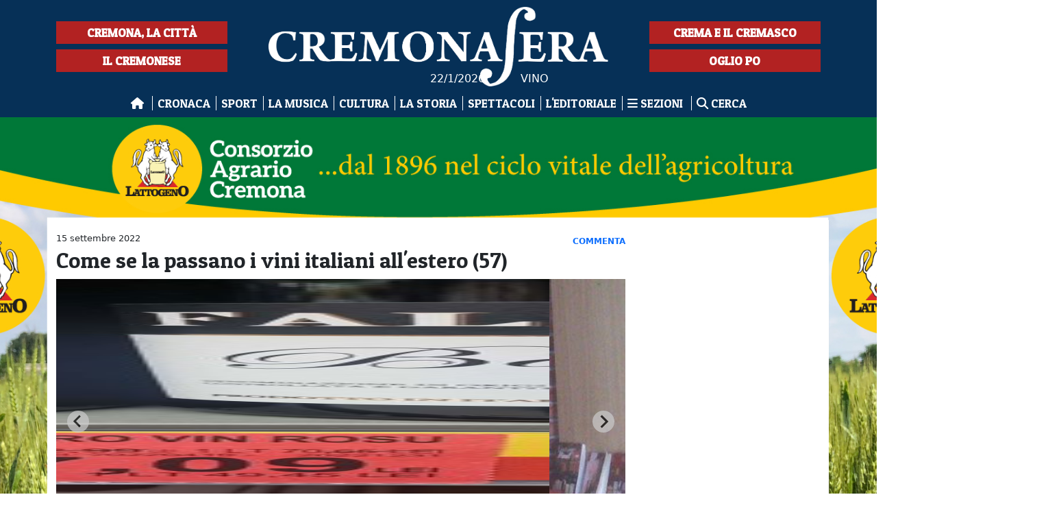

--- FILE ---
content_type: text/html; charset=utf-8
request_url: https://cremonasera.it/vino/come-se-la-passano-i-vini-italiani-all-estero-57
body_size: 12101
content:
<!DOCTYPE html>
<html lang="it">
<head>
    <title>Cremona Sera - Come se la passano i vini italiani all&#x27;estero (57)</title>

    <link rel="stylesheet" href="//cdn.jsdelivr.net/npm/@splidejs/splide@4.0.0/dist/css/splide.min.css">
    <script src="//cdn.jsdelivr.net/npm/@splidejs/splide@4.0.0/dist/js/splide.min.js"></script>

    <link rel="stylesheet" href="//cdn.jsdelivr.net/npm/@splidejs/splide-extension-video@0.7.0/dist/css/splide-extension-video.min.css">
    <script src="//cdn.jsdelivr.net/npm/@splidejs/splide-extension-video@0.7.0/dist/js/splide-extension-video.min.js"></script>

    <script src="//cdn.jsdelivr.net/npm/@splidejs/splide-extension-auto-scroll@0.4.2/dist/js/splide-extension-auto-scroll.min.js"></script>
    
    <link rel="stylesheet" href="//cdn.jsdelivr.net/gh/orestbida/cookieconsent@3.1.0/dist/cookieconsent.css">
    <script src="//cdn.jsdelivr.net/gh/orestbida/cookieconsent@3.1.0/dist/cookieconsent.umd.js"></script>

    <link href="//static.cremonasera.it/cremonasera/Styles/fontawesome/css/all.min.css" rel="stylesheet" />
    <script src="//static.cremonasera.it/cremonasera/Assets/Js/lazysizes.min.js" async></script>
        <link href="//static.cremonasera.it/cremonasera/Assets/Css/bootstrap.css" type="text/css" rel="stylesheet"/>
    <link href="//static.cremonasera.it/cremonasera/Styles/base.css?v=20250507" type="text/css" rel="stylesheet"/>

    <meta name="viewport" content="width=device-width,initial-scale=1">
    <meta name="description" content="Come se la passano i vini italiani all&#x27;estero (57)">
    <meta name="keywords" content="Cremona Sera,Cremona,News,Notizie,Quotidiano">
    <meta name="author" content="Cremona Sera">

    <link rel="apple-touch-icon" sizes="57x57" href="//static.cremonasera.it/cremonasera/Assets/Images/Static/Favicon/apple-icon-57x57.png">
    <link rel="apple-touch-icon" sizes="60x60" href="//static.cremonasera.it/cremonasera/Assets/Images/Static/Favicon/apple-icon-60x60.png">
    <link rel="apple-touch-icon" sizes="72x72" href="//static.cremonasera.it/cremonasera/Assets/Images/Static/Favicon/apple-icon-72x72.png">
    <link rel="apple-touch-icon" sizes="76x76" href="//static.cremonasera.it/cremonasera/Assets/Images/Static/Favicon/apple-icon-76x76.png">
    <link rel="apple-touch-icon" sizes="114x114" href="//static.cremonasera.it/cremonasera/Assets/Images/Static/Favicon/apple-icon-114x114.png">
    <link rel="apple-touch-icon" sizes="120x120" href="//static.cremonasera.it/cremonasera/Assets/Images/Static/Favicon/apple-icon-120x120.png">
    <link rel="apple-touch-icon" sizes="144x144" href="//static.cremonasera.it/cremonasera/Assets/Images/Static/Favicon/apple-icon-144x144.png">
    <link rel="apple-touch-icon" sizes="152x152" href="//static.cremonasera.it/cremonasera/Assets/Images/Static/Favicon/apple-icon-152x152.png">
    <link rel="apple-touch-icon" sizes="180x180" href="//static.cremonasera.it/cremonasera/Assets/Images/Static/Favicon/apple-icon-180x180.png">
    <link rel="icon" type="image/png" sizes="192x192" href="//static.cremonasera.it/cremonasera/Assets/Images/Static/Favicon/android-icon-192x192.png">
    <link rel="icon" type="image/png" sizes="32x32" href="//static.cremonasera.it/cremonasera/Assets/Images/Static/Favicon/favicon-32x32.png">
    <link rel="icon" type="image/png" sizes="96x96" href="//static.cremonasera.it/cremonasera/Assets/Images/Static/Favicon/favicon-96x96.png">
    <link rel="icon" type="image/png" sizes="16x16" href="//static.cremonasera.it/cremonasera/Assets/Images/Static/Favicon/favicon-16x16.png">
    <link rel="manifest" href="/Assets/Images/Static/Favicon/manifest.json">
    <meta name="msapplication-TileColor" content="#ffffff">
    <meta name="msapplication-TileImage" content="//static.cremonasera.it/cremonasera/Assets/Images/Static/Favicon/ms-icon-144x144.png">
    <meta name="theme-color" content="#ffffff">

    

    <meta property="og:url" content="https://cremonasera.it/vino/come-se-la-passano-i-vini-italiani-all-estero-57"/>
    <meta property="og:description" content="Come se la passano i vini italiani all&#x27;estero (57)"/>
    <meta property="og:title" content="Come se la passano i vini italiani all&#x27;estero (57)"/>
        <meta property="og:image" content="https://static.cremonasera.it/cremonasera/Assets/Images/2022_09/15/052247/foto1.jpeg"/>

    <meta property="og:type" content="article"/>
    <meta property="og:site_name" content="Cremona Sera"/>
    <meta property="fb:app_id" content="129012809084179"/>

    
    <link href="https://cdnjs.cloudflare.com/ajax/libs/lightbox2/2.11.3/css/lightbox.min.css" rel="stylesheet"/>
    <script src="https://cdnjs.cloudflare.com/ajax/libs/lightbox2/2.11.3/js/lightbox-plus-jquery.min.js"></script>

    <script type="application/ld+json">
        {
          "@context": "https://schema.org",
          "@type": "NewsArticle",
          "@id": "https://cremonasera.it/vino/come-se-la-passano-i-vini-italiani-all-estero-57",
          "url": "https://cremonasera.it/vino/come-se-la-passano-i-vini-italiani-all-estero-57",
          "description": "&lt;div title=&quot;Page 1&quot;&gt;&#xA;&lt;div&gt;&#xA;&lt;div&gt;&#xA;&lt;div&gt;&#xA;&lt;p&gt;Lo confesso: uno dei miei passatempo preferiti, quando mi trovo all&amp;rsquo;estero, &#xE8; perlustrare gli scaffali delle enoteche e dei supermercati, per rendermi c",
          "mainEntityOfPage": "https://cremonasera.it/vino/come-se-la-passano-i-vini-italiani-all-estero-57",
          "articleSection": "Vino",
          "wordCount": 954,
          "isAccessibleForFree": true,
          "articleBody": "&lt;div title=&quot;Page 1&quot;&gt;&#xA;&lt;div&gt;&#xA;&lt;div&gt;&#xA;&lt;div&gt;&#xA;&lt;p&gt;Lo confesso: uno dei miei passatempo preferiti, quando mi trovo all&amp;rsquo;estero, &#xE8; perlustrare gli scaffali delle enoteche e dei supermercati, per rendermi conto di persona come se la passano &lt;strong&gt;i&amp;nbsp;vini Italiani&lt;/strong&gt;&amp;nbsp;in quel determinato Paese.&lt;/p&gt;&#xA;&lt;p&gt;Quali etichette ci sono, di che tipologia, come sono posizionati in negozio, a quale fascia di prezzo appartengono. Sono tutte informazioni utili per scoprire lo &amp;ldquo;&lt;strong&gt;stato di salute&lt;/strong&gt;&amp;rdquo; dell&amp;rsquo;Italico vino.&lt;/p&gt;&#xA;&lt;p&gt;Ricordo ancora uno dei miei primi viaggi lontano da casa, nel giugno 1998, nel punto vendita della pi&#xF9; importante catena di supermercati Brasiliana, a&amp;nbsp;&lt;strong&gt;Fortaleza&lt;/strong&gt;, stato di Cear&#xE0;: al centro della zona dei vini c&amp;rsquo;era un futuristico cubo di vetro, di 3 metri di lato, completamente climatizzato e ad umidit&#xE0; controllata, che conservava grandi etichette blasonate, per lo pi&#xF9; Francesi, ma anche Californiane, Cilene, ecc.&lt;/p&gt;&#xA;&lt;p&gt;E l&amp;rsquo;Italia?&lt;/p&gt;&#xA;&lt;p&gt;La nostra presenza era, ahim&#xE8;, limitata a due sole etichette, poste sugli scaffali &amp;ldquo;normali&amp;rdquo;, accanto ai non eccelsi vini nazionali. Si trattava curiosamente di due vini molto vicini a noi: un&amp;nbsp;&lt;strong&gt;Bardolino&lt;/strong&gt;&amp;nbsp;prodotto dall&amp;rsquo;azienda Cesari di Quinzano d&amp;rsquo;Oglio (ora trasferitasi completamente in Valpolicella) e il&amp;nbsp;&lt;strong&gt;Lambrusco Bianco Amabile&lt;/strong&gt;&amp;nbsp;della Vinicola Decordi di Motta Baluffi.&lt;/p&gt;&#xA;&lt;p&gt;E ancora: durante la mia prima vera vacanza in quella che poi &#xE8; diventata la mia seconda casa, in Romania, stato di Maramures, regione Transilvania, cos&#xEC; raccontavo un aneddoto sul vino nel diario di viaggio che tenni sul mio profilo social:&lt;/p&gt;&#xA;&lt;p&gt;&lt;em&gt;&amp;lt;4 ottobre 2011&amp;nbsp;(...) Elena e io entriamo in una copisteria da un suo amico per una consulenza su una pratica amministrativa. E qui ho la folgorazione della giornata: (...) sul muro dell&#x27;ufficio c&#x27;&#xE8; la classica cartina della zona con attorno le pubblicit&#xE0; delle attivit&#xE0; locali. Le guardo un po&#x27; distrattamente per vedere se ne riconosco qualcuna e... ecchelel&#xE0;! A Viseu de Sus (paese qua vicino, come ho gi&#xE0; raccontato domenica) c&#x27;&#xE8; una &quot;casa vinicula&quot;, con tanto di foto di enoteca e spazio vendita. Subito mi si accende la lampadina: non ci sono restrizioni sui bagagli aerei che tengano, quel vino deve essere mio!&lt;/em&gt;&lt;br /&gt;&lt;em&gt;Armati di un indescrivibile entusiasmo (...) siamo partiti alla volta di Viseu, come due pellegrini in viaggio verso la Terra Santa.&lt;/em&gt;&lt;br /&gt;&lt;em&gt;Arrivati in citt&#xE0; parcheggiamo in centro ed entriamo nel primo negozio a chiedere informazioni.&lt;/em&gt;&lt;br /&gt;&lt;em&gt;La signora &#xE8; molto gentile, ma dare indicazioni stradali non &#xE8; propriamente la cosa che le viene meglio, e quindi proseguiamo a piedi per poi fermarci a chiedere di nuovo a un venditore di biglietti della lotteria.&lt;/em&gt;&lt;br /&gt;&lt;em&gt;Altra spiegazione poco chiara (capiamo solo che stiamo andando nella direzione giusta; e che forse acquistare vino non &#xE8; la priorit&#xE0; degli abitanti di Viseu, visto che su altre 4 persone che si fermano ad aiutarci solo una sa che esiste un&#x27;enoteca in citt&#xE0;) e altro isolato percorso a piedi.&lt;/em&gt;&lt;br /&gt;&lt;em&gt;Ci inoltriamo in una vietta che forse &#xE8; quella che ci &#xE8; stata indicata e chiediamo di nuovo ad altre due persone, che ci rimandano indietro per un paio di vie.&lt;/em&gt;&lt;br /&gt;&lt;em&gt;Finalmente, dopo aver quasi perso ogni speranza, alziamo gli occhi al cielo e leggiamo il nome della via: miracolosamente siamo in quella dell&#x27;enoteca!&lt;/em&gt;&lt;/p&gt;&#xA;&lt;/div&gt;&#xA;&lt;/div&gt;&#xA;&lt;/div&gt;&#xA;&lt;/div&gt;&#xA;&lt;div title=&quot;Page 2&quot;&gt;&#xA;&lt;div&gt;&#xA;&lt;div&gt;&#xA;&lt;div&gt;&#xA;&lt;p&gt;&lt;em&gt;Percorriamo altri 50 metri e un cartello ci conferma (e a quel punto ne avevamo proprio bisogno) che la mia non era stata una visione: esiste veramente una casa vinicula a Viseu! Arriviamo all&#x27;ingresso e un cartello scritto a mano sulla porta sbarrata ci informa che dobbiamo rivolgerci al &amp;ldquo;magazin&amp;rdquo; posto sul davanti dell&#x27;edificio, che &#xE8; un negozio di abbigliamento.&lt;/em&gt;&lt;/p&gt;&#xA;&lt;p&gt;&lt;em&gt;Chiediamo lumi alla commessa e lei, per nulla stupita, chiude il negozio di abiti e ci apre l&#x27;enoteca.&lt;/em&gt;&lt;br /&gt;&lt;em&gt;Finalmente sono nel mio regno, e la porta non pi&#xF9; &quot;enchisa&quot; mi introduce in una stanza di 3x4mt dove su alcuni scaffali fanno bella mostra di s&#xE9; all&#x27;incirca una trentina di bottiglie. Naturalmente la mia deformazione professionale mi spinge subito a guardare se ci sono vini italiani (6 o 7, dei quali l&#x27;unico a me noto &#xE8; il Cipresseto di Antinori), ma la mia scelta cade ovviamente su tre bottiglie di vino rumene.&lt;/em&gt;&lt;/p&gt;&#xA;&lt;p&gt;&lt;em&gt;Se sono buone oppure no lo sapr&#xF2; solo dopo averle assaggiate, ma visto come se la passano i miei colleghi venditori di vino nella zona (costretti ad avere anche un negozio di abbigliamento per sbarcare il lunario), per una volta mi tengo stretto la mia tanto criticata Italia. Noroc!&lt;/em&gt;&lt;/p&gt;&#xA;&lt;p&gt;Ebbene, sono passati 11 anni e le cose a Maramures non sono poi cos&#xEC; cambiate.&lt;/p&gt;&#xA;&lt;p&gt;Ignoro se esista ancora la&amp;nbsp;&lt;em&gt;Casa Vinicula&amp;nbsp;a Viseu&lt;/em&gt;, cittadina che peraltro frequento abbastanza ed in pochi anni &#xE8; diventata molto vivace e moderna.&lt;/p&gt;&#xA;&lt;p&gt;L&amp;rsquo;anno scorso ha finalmente aperto anche a Bor&#x219;a (la nostra citt&#xE0;) una Vineria (l&amp;rsquo;equivalente della nostra enoteca). moderna e ben rifornita, con pochissimi vini Italiani, ma confesso che anche quest&amp;rsquo;anno non ci ho mai visto parcheggiato davanti nemmeno un&amp;rsquo;automobile.&lt;/p&gt;&#xA;&lt;p&gt;Ma soprattutto, negli ultimi 5 anni hanno aperto diversi supermercati a insegna internazionale, quali Lidl e Penny Market. E proprio in quest&amp;rsquo;ultimo ho scattato la foto che vedi all&amp;rsquo;inizio di questo articolo.&lt;/p&gt;&#xA;&lt;p&gt;Tralascio volutamente ogni discorso socio-economico sull&amp;rsquo;utilit&#xE0; della Grande Distribuzione nello sviluppo sociale di un Paese (ho una mia precisa idea a proposito, magari ci scriver&#xF2; un articolo prima o poi), ma una cosa &#xE8; certa: vedere ancora oggi, nel 2022, &lt;strong&gt;uno dei&amp;nbsp;brand pi&#xF9; importanti&lt;/strong&gt;&amp;nbsp;di vino italiano a livello mondiale (mi riferisco ovviamente al&amp;nbsp;&lt;strong&gt;Barolo&lt;/strong&gt;) svenduto a&amp;nbsp;&lt;strong&gt;7,52 euro&amp;nbsp;alla bottiglia &lt;/strong&gt;(tanto &#xE8; oggi il cambio Leu=Euro) fa capire quanta strada abbiamo ancora da fare per raggiungere il prestigio e il riconoscimento mondiale che hanno i vini Francesi, Californiani e Cileni; e riuscire cos&#xEC; anche noi ad entrare in quel cubo di vetro che tanto mi impression&#xF2; 25 anni fa.&lt;/p&gt;&#xA;&lt;div&gt;&lt;em&gt;FOTO 1: La bottiglia di Barolo al Penny Market di Borsa&lt;/em&gt;&lt;/div&gt;&#xA;&lt;div&gt;&lt;em&gt;FOTO 2: La &quot;casa vinicula&quot;&amp;nbsp;di VIseu de Sus&lt;/em&gt;&lt;/div&gt;&#xA;&lt;p&gt;&amp;nbsp;&lt;/p&gt;&#xA;&lt;/div&gt;&#xA;&lt;/div&gt;&#xA;&lt;/div&gt;&#xA;&lt;/div&gt;",
          "headline": "Come se la passano i vini italiani all&#x27;estero (57)",
          "name": "Come se la passano i vini italiani all&#x27;estero (57)",
          "image": {
            "@type": "ImageObject",
            "url": "https://static.cremonasera.it/cremonasera/Assets/Images/2022_09/15/052247/foto1.jpeg"
          },
          "dateCreated": "2022-09-15T05:23:00+00:00",
          "datePublished": "2022-09-15T05:23:00+00:00",
          "dateModified": "2022-09-15T05:23:00+00:00",
          "author": {
            "@type": "Person",
            "name": "Andrea Fontana"
          },          
          "creator": {
            "@type": "Person",
            "name": "Andrea Fontana"
          },
          "publisher": {
            "@type": "Organization",
            "name": "Cremona Sera",
            "logo": {
              "@type": "ImageObject",
              "url": "//static.cremonasera.it/cremonasera/Assets/Images/Static/logo-600-60px.png"
            }
          }
        }
    </script>

    <script type="text/javascript">
        function checkSubmit() {
            alert('Il tuo commento è stato preso in carico e sarà reso visibile sul portale una volta convalidato');
            return true;
        }
    </script>


    <!-- Global site tag (gtag.js) - Google Analytics -->
    <script async src="https://www.googletagmanager.com/gtag/js?id=G-BGLZMSNTZ0"></script>
    <script>
      window.dataLayer = window.dataLayer || [];
      function gtag(){dataLayer.push(arguments);}
      gtag('js', new Date());

      gtag('config', 'G-BGLZMSNTZ0', { 'anonymize_ip': true });
    </script>

    <!--script>
    /**
    * Funzione che acquisisce un clic su un link in uscita in Analytics.
    * Questa funzione prende in considerazione e utilizza una stringa dell'URL valido.
    * Come etichetta evento. L'impostazione del metodo di trasporto su 'beacon' consente l'invio dell'hit.
    * utilizzando 'navigator.sendBeacon' in un browser che lo supporta.
    */
    var captureOutboundLink = function(url) {
    gtag('event', 'click', {
    'event_category': 'outbound',
    'event_label': url,
    'transport_type': 'beacon',
    'event_callback': function(){document.location = url;}
    });
    }
    </!--script-->

</head>
<body>
<div id="fb-root"></div>
<script async defer crossorigin="anonymous" src="https://connect.facebook.net/it_IT/sdk.js#xfbml=1&version=v23.0&appId=129012809084179"></script>

<header class="header">
    <div class="container d-none d-md-block">
        <div class="logo-area row">
            <div class="top-l sezioni">
                    <a href="/cremona">Cremona, la città</a>
                    <a href="/area-cremonese">Il Cremonese</a>
            </div>
            <div class="logo">
                <a href="/">
                    <img src="//static.cremonasera.it/cremonasera/Assets/Images/Static/logo_bianco_sfondo_blu.png" alt="Cremona Sera - Notizie da Cremona e Cremasco. Il quotidiano di Cremona"/>
                </a>
                <span class="today">
                    22/1/2026
                </span>
                <span class="rubrica">
                    VINO
                </span>

            </div>
            <div class="top-r sezioni">
                    <a href="/cremasco">Crema e il Cremasco</a>
                    <a href="/ogliopo">Oglio Po</a>
            </div>
        </div>
    </div>
    <div class="container">
        <div class="logo d-block d-md-none">
            <a href="/">
                <img src="//static.cremonasera.it/cremonasera/Assets/Images/Static/logo_bianco_sfondo_blu.png" alt="Cremona Sera - notizie da Cremona e dintorni. Il quotidiano di Cremona"/>
            </a>
            <span class="today">
                22/1/2026
            </span>
        </div>
        <div class="menu">
            <div class="toggle">
    Menu <i class="fas fa-bars" aria-hidden="true"></i>
</div>
<nav>
    <ul>
        <li class="">
            <a href="/">
                <i class="fas fa-home"></i> <span class="smartphone">Home</span>
            </a>
        </li>
        <li class="">
            <a href="/cronaca">Cronaca</a>
        </li>
        <li class="">
            <a href="/sport">Sport</a>
        </li>
        <li class="">
            <a href="/la-musica">La musica</a>
        </li>
        <li class="">
            <a href="/cultura">Cultura</a>
        </li>
        <li class="">
            <a href="/la-storia">La Storia</a>
        </li>
        <li class="">
            <a href="/spettacoli">Spettacoli</a>
        </li>
        <li class="">
            <a href="/editoriale">L'editoriale</a>
        </li>


        <li>
            <a href="#" id="menu-toggle">
                <i class="fas fa-bars"></i>
                Sezioni
            </a>
        </li>

        <li class="">
            <a class="last" href="/cerca"><i class="fas fa-search"></i> Cerca</a>
        </li>
    </ul>
</nav>

<div id="menu-modale" style="display: none">
    <div class="modal-content">
        <span class="close-button">&times;</span>
        <nav>
            <ul>

                    <li><a href="/arte">Arte</a></li>
                    <li><a href="/giochi-di-una-volta">I gi&#xF2;och de na v&#xF2;olta</a></li>
                    <li><a href="/personaggio">Il personaggio</a></li>
                    <li><a href="/l-appetito-vien-mangiando">L&#x27;appetito vien mangiando</a></li>
                    <li><a href="/l-appetito-vien-mangiando">L&#x27;appetito vien mangiando</a></li>
                    <li><a href="/la-lettura">La lettura</a></li>
                    <li><a href="/la-rassegna">La rassegna</a></li>
                    <li><a href="/le-mostre">Le mostre</a></li>
                    <li><a href="/mi-ricordo-cremona">Mi ricordo Cremona</a></li>
                    <li><a href="/necrologi">Necrologi</a></li>
                    <li><a href="/ospite-in-redazione">Ospite in redazione</a></li>
                    <li><a href="/sussurri-social-da-crema">Sussurri social da Crema</a></li>
                    <li><a href="/teatro">Teatro</a></li>

            </ul>
        </nav>
    </div>
</div>

<script>
    document.getElementById('menu-toggle').addEventListener('click', function() {
        let menuModale = document.getElementById('menu-modale');
        menuModale.style.display = 'block';
    });

    document.querySelector('.close-button').addEventListener('click', function() {
        let menuModale = document.getElementById('menu-modale');
        menuModale.style.display = 'none';
    });

    window.addEventListener('click', function(event) {
        let menuModale = document.getElementById('menu-modale');
        if (event.target === menuModale) {
            menuModale.style.display = 'none';
        }
    });
</script>


<style>
    #menu-modale {
        display: none; /* Nascondi il modale di default */
        position: fixed; /* Posiziona il modale in modo fisso */
        top: 0; /* Allinea il modale alla parte superiore della pagina */
        left: 0; /* Allinea il modale alla parte sinistra della pagina */
        width: 100%; /* Imposta la larghezza del modale al 100% della pagina */
        height: 100%; /* Imposta l'altezza del modale al 100% della pagina */
        background-color: rgba(0, 0, 0, 0.5); /* Sfondo semi-trasparente */
        z-index: 1000; /* Assicurati che il modale sia sopra altri elementi */
        overflow: auto; /* Aggiungi lo scorrimento se il contenuto è troppo grande */
        color: black;
    }

    .modal-content {
        background-color: #fff; /* Sfondo bianco per il contenuto del modale */
        margin: 10% auto; /* Centra il contenuto del modale verticalmente */
        padding: 20px; /* Aggiungi padding al contenuto del modale */
        border-radius: 5px; /* Aggiungi angoli arrotondati */
        width: 90%; /* Imposta la larghezza del contenuto del modale */
        position: relative; /* Posizione relativa per il pulsante di chiusura */
    }

    .close-button {
        position: absolute;
        top: -10px;
        right: 5px;
        font-size: 24px;
        cursor: pointer;
    }

    #menu-modale nav {
        background-color: #063057; /* Colore di sfondo blu */
        margin: 0;
        padding: 20px;
        border-radius: 5px;
        width: 100%;
    }

    #menu-modale nav ul {
        display: grid;
        grid-template-columns: repeat(3, 1fr); /* 3 colonne */
        gap: 10px; /* Spazio tra le colonne */
        list-style: none; /* Rimuovi i punti elenco */
        padding: 0;
    }

    #menu-modale nav ul li {
        margin: 0;
    }

    #menu-modale nav ul li a {
        color: white; /* Colore del testo bianco */
        text-decoration: none; /* Rimuovi la sottolineatura */
    }
    #menu-modale nav ul li a:hover {
        color: #B22222;
    }

    #menu-modale nav ul li a::after {
        display: none;
    }



    @media (max-width: 768px) {
        .modal-content nav {
            max-height: fit-content;
        }
        .modal-content {
            /* height: 90vh; /* Set the modal height to 90% of the viewport height on smartphones */
            height: fit-content;
        }
        #menu-modale nav ul {
            display: grid;
            grid-template-columns: repeat(1, 1fr); /* 1 colonna */
            /* gap: 10px; /* Spazio tra le colonne */
        }
    }
</style>
        </div>
            <div class="d-block d-md-none">
                <div class="sezioni smartphone">
                    <a href="/cremona">Cremona, la città</a>
                    <a href="/area-cremonese">Il Cremonese</a>
                </div>
                <div class="sezioni smartphone">
                    <a href="/cremasco">Crema e il Cremasco</a>
                    <a href="/ogliopo">Oglio Po</a>
                </div>
            </div>
    </div>

</header>
<div class="skin-wrapper">
        <div class="skin-container" id="skin-container" style="background: #FFFFFF">
            <a href="/trk/652" target="_blank" rel="sponsored">
                <div class="skin-content">
                    <img src="//static.cremonasera.it/cremonasera/Assets/Images/2024_02/01/125653/skin-1920x1080_consorzioagrario.png" class="skin" width="1920" height="1080">
                </div>
            </a>
        </div>
    <div class="content site-content-wrapper ">
        <div class="container site-content">
                    <div class="onePx">
                        <img src="/trk/image/652?r=20260122170521" width="1" height="1" loading="lazy">
                    </div>


            




<div class="row">
    <div class="col-md-9">
        <div class="the-article">
                <div class="row">
                    <div class="col-9">
                        <div
                            class="date">15 settembre 2022</div>
                    </div>
                    <div class="col-3">
                        <div class="number-comments">
                                <a href="#comments-area">
                                        <span>Commenta</span>
                                </a>
                        </div>
                    </div>
                </div>
            <article>

                    <h1 class="title">
                        Come se la passano i vini italiani all'estero (57)
                    </h1>

                <div class="image">
                    <!-- ARTICLE ID: 8633 -->
                            <div class="splide">
                                <div class="splide__track">
                                    <ul class="splide__list">
                                            <li class="splide__slide">

                                                    <figure>
                                                        <a href="//static.cremonasera.it/cremonasera/Assets/Images/2022_09/15/052247/foto1.jpeg"
                                                           data-lightbox="galleria">
                                                            <img src="//static.cremonasera.it/cremonasera/Assets/Images/2022_09/15/052247/foto1.jpeg"
                                                                 style="object-position: 50% 50%">
                                                        </a>
                                                    </figure>

                                            </li>
                                                <li class="splide__slide">
                                                    <figure>
                                                        <a href="//static.cremonasera.it/cremonasera/Assets/Images/2022_09/15/052308/foto2.jpg"
                                                           data-lightbox="galleria">
                                                            <img src="//static.cremonasera.it/cremonasera/Assets/Images/2022_09/15/052308/foto2.jpg"
                                                                 style="object-position: 50% 50%">
                                                        </a>
                                                    </figure>
                                                </li>
                                    </ul>
                                </div>
                            </div>
                </div>
                <div class="body">
                    <div title="Page 1">
<div>
<div>
<div>
<p>Lo confesso: uno dei miei passatempo preferiti, quando mi trovo all&rsquo;estero, è perlustrare gli scaffali delle enoteche e dei supermercati, per rendermi conto di persona come se la passano <strong>i&nbsp;vini Italiani</strong>&nbsp;in quel determinato Paese.</p>
<p>Quali etichette ci sono, di che tipologia, come sono posizionati in negozio, a quale fascia di prezzo appartengono. Sono tutte informazioni utili per scoprire lo &ldquo;<strong>stato di salute</strong>&rdquo; dell&rsquo;Italico vino.</p>
<p>Ricordo ancora uno dei miei primi viaggi lontano da casa, nel giugno 1998, nel punto vendita della più importante catena di supermercati Brasiliana, a&nbsp;<strong>Fortaleza</strong>, stato di Cearà: al centro della zona dei vini c&rsquo;era un futuristico cubo di vetro, di 3 metri di lato, completamente climatizzato e ad umidità controllata, che conservava grandi etichette blasonate, per lo più Francesi, ma anche Californiane, Cilene, ecc.</p>
<p>E l&rsquo;Italia?</p>
<p>La nostra presenza era, ahimè, limitata a due sole etichette, poste sugli scaffali &ldquo;normali&rdquo;, accanto ai non eccelsi vini nazionali. Si trattava curiosamente di due vini molto vicini a noi: un&nbsp;<strong>Bardolino</strong>&nbsp;prodotto dall&rsquo;azienda Cesari di Quinzano d&rsquo;Oglio (ora trasferitasi completamente in Valpolicella) e il&nbsp;<strong>Lambrusco Bianco Amabile</strong>&nbsp;della Vinicola Decordi di Motta Baluffi.</p>
<p>E ancora: durante la mia prima vera vacanza in quella che poi è diventata la mia seconda casa, in Romania, stato di Maramures, regione Transilvania, così raccontavo un aneddoto sul vino nel diario di viaggio che tenni sul mio profilo social:</p>
<p><em>&lt;4 ottobre 2011&nbsp;(...) Elena e io entriamo in una copisteria da un suo amico per una consulenza su una pratica amministrativa. E qui ho la folgorazione della giornata: (...) sul muro dell'ufficio c'è la classica cartina della zona con attorno le pubblicità delle attività locali. Le guardo un po' distrattamente per vedere se ne riconosco qualcuna e... ecchelelà! A Viseu de Sus (paese qua vicino, come ho già raccontato domenica) c'è una "casa vinicula", con tanto di foto di enoteca e spazio vendita. Subito mi si accende la lampadina: non ci sono restrizioni sui bagagli aerei che tengano, quel vino deve essere mio!</em><br /><em>Armati di un indescrivibile entusiasmo (...) siamo partiti alla volta di Viseu, come due pellegrini in viaggio verso la Terra Santa.</em><br /><em>Arrivati in città parcheggiamo in centro ed entriamo nel primo negozio a chiedere informazioni.</em><br /><em>La signora è molto gentile, ma dare indicazioni stradali non è propriamente la cosa che le viene meglio, e quindi proseguiamo a piedi per poi fermarci a chiedere di nuovo a un venditore di biglietti della lotteria.</em><br /><em>Altra spiegazione poco chiara (capiamo solo che stiamo andando nella direzione giusta; e che forse acquistare vino non è la priorità degli abitanti di Viseu, visto che su altre 4 persone che si fermano ad aiutarci solo una sa che esiste un'enoteca in città) e altro isolato percorso a piedi.</em><br /><em>Ci inoltriamo in una vietta che forse è quella che ci è stata indicata e chiediamo di nuovo ad altre due persone, che ci rimandano indietro per un paio di vie.</em><br /><em>Finalmente, dopo aver quasi perso ogni speranza, alziamo gli occhi al cielo e leggiamo il nome della via: miracolosamente siamo in quella dell'enoteca!</em></p>
</div>
</div>
</div>
</div>
<div title="Page 2">
<div>
<div>
<div>
<p><em>Percorriamo altri 50 metri e un cartello ci conferma (e a quel punto ne avevamo proprio bisogno) che la mia non era stata una visione: esiste veramente una casa vinicula a Viseu! Arriviamo all'ingresso e un cartello scritto a mano sulla porta sbarrata ci informa che dobbiamo rivolgerci al &ldquo;magazin&rdquo; posto sul davanti dell'edificio, che è un negozio di abbigliamento.</em></p>
<p><em>Chiediamo lumi alla commessa e lei, per nulla stupita, chiude il negozio di abiti e ci apre l'enoteca.</em><br /><em>Finalmente sono nel mio regno, e la porta non più "enchisa" mi introduce in una stanza di 3x4mt dove su alcuni scaffali fanno bella mostra di sé all'incirca una trentina di bottiglie. Naturalmente la mia deformazione professionale mi spinge subito a guardare se ci sono vini italiani (6 o 7, dei quali l'unico a me noto è il Cipresseto di Antinori), ma la mia scelta cade ovviamente su tre bottiglie di vino rumene.</em></p>
<p><em>Se sono buone oppure no lo saprò solo dopo averle assaggiate, ma visto come se la passano i miei colleghi venditori di vino nella zona (costretti ad avere anche un negozio di abbigliamento per sbarcare il lunario), per una volta mi tengo stretto la mia tanto criticata Italia. Noroc!</em></p>
<p>Ebbene, sono passati 11 anni e le cose a Maramures non sono poi così cambiate.</p>
<p>Ignoro se esista ancora la&nbsp;<em>Casa Vinicula&nbsp;a Viseu</em>, cittadina che peraltro frequento abbastanza ed in pochi anni è diventata molto vivace e moderna.</p>
<p>L&rsquo;anno scorso ha finalmente aperto anche a Borșa (la nostra città) una Vineria (l&rsquo;equivalente della nostra enoteca). moderna e ben rifornita, con pochissimi vini Italiani, ma confesso che anche quest&rsquo;anno non ci ho mai visto parcheggiato davanti nemmeno un&rsquo;automobile.</p>
<p>Ma soprattutto, negli ultimi 5 anni hanno aperto diversi supermercati a insegna internazionale, quali Lidl e Penny Market. E proprio in quest&rsquo;ultimo ho scattato la foto che vedi all&rsquo;inizio di questo articolo.</p>
<p>Tralascio volutamente ogni discorso socio-economico sull&rsquo;utilità della Grande Distribuzione nello sviluppo sociale di un Paese (ho una mia precisa idea a proposito, magari ci scriverò un articolo prima o poi), ma una cosa è certa: vedere ancora oggi, nel 2022, <strong>uno dei&nbsp;brand più importanti</strong>&nbsp;di vino italiano a livello mondiale (mi riferisco ovviamente al&nbsp;<strong>Barolo</strong>) svenduto a&nbsp;<strong>7,52 euro&nbsp;alla bottiglia </strong>(tanto è oggi il cambio Leu=Euro) fa capire quanta strada abbiamo ancora da fare per raggiungere il prestigio e il riconoscimento mondiale che hanno i vini Francesi, Californiani e Cileni; e riuscire così anche noi ad entrare in quel cubo di vetro che tanto mi impressionò 25 anni fa.</p>
<div><em>FOTO 1: La bottiglia di Barolo al Penny Market di Borsa</em></div>
<div><em>FOTO 2: La "casa vinicula"&nbsp;di VIseu de Sus</em></div>
<p>&nbsp;</p>
</div>
</div>
</div>
</div>
                </div>
                    <div class="author">
                        <strong>Andrea Fontana</strong>
                    </div>
                <p>
                    <br><strong>&copy; RIPRODUZIONE RISERVATA</strong>
                </p>
            </article>


            <!-- SOCIAL SHARING -->
            <!-- AddToAny BEGIN -->
            <div class="a2a_kit a2a_kit_size_32 a2a_default_style">
                <a class="a2a_dd" href="https://www.addtoany.com/share"></a>
                <a class="a2a_button_facebook"></a>
                <a class="a2a_button_whatsapp"></a>
                <a class="a2a_button_telegram"></a>
                <a class="a2a_button_twitter"></a>
            </div>
            <script>
                var a2a_config = a2a_config || {};
                a2a_config.locale = "it";
                a2a_config.num_services = 8;
            </script>
            <script async src="https://static.addtoany.com/menu/page.js"></script>
            <!-- AddToAny END -->
            <br>
            <!-- LIKE FACEBOOK -->
            <div class="fb-like" data-href="https://cremonasera.it/vino/come-se-la-passano-i-vini-italiani-all-estero-57" data-width=""
                 data-layout="box_count" data-action="like" data-size="large" data-share="false"></div>
            <!-- LIKE FACEBOOK -->
            <br>
            <hr>

            <div class="d-none d-sm-block">




            </div>

            <div class="d-block d-sm-none">
            </div>


            <!-- Banner in evidenza -->

                <div class="comments" id="comments-area">
                    <div class="intro">
                        <h4>commenti</h4>
                    </div>
                    <form method="post" onsubmit="return checkSubmit()">
                        <div class="row">
                            <div class="col-sm-3">
                                <label>
                                    Nome
                                    <input type="text" name="Name" id="Name" class="form-control" required>
                                </label><br>
                                <label style="padding-top: 4px;">
                                    Indirizzo email
                                    <input type="email" name="Email" id="Email" class="form-control" required>
                                </label>
                            </div>
                            <div class="col-sm-9">
                                <label class="form-label" style="width: 100%">
                                    Commento
                                    <textarea name="Comment" id="Comment" class="form-control" rows="4" required
                                              style="resize: none; width: 100%"></textarea>
                                </label>
                            </div>
                        </div>

                        <div style="text-align: right">
                            <button type="submit" class="btn btn-primary">Commenta</button>
                        </div>
                    </form>

                </div>
            <hr>


            <div class="d-block d-sm-none">
            </div>


            <hr>
            <div class="row">
                    <div class="col-md-4">
                        <a href="/vino/vino-e-funghi-gli-abbinamenti-giusti-per-non-perdersi-nel-bosco">
                            <div class="article-v fp-article">
                                <div class="date">
20 agosto 2025                                </div>
                                    <figure>
                                        <img src="//static.cremonasera.it/cremonasera/Assets/Images/2025_08/20/141345/ott23_funghi-cb-vini-da-abbinare-ai-funghi.jpg">
                                    </figure>
                                    <h3>Vino e Funghi: gli abbinamenti giusti per non perdersi nel bosco</h3>
                                    <span class="author">di <strong>Andrea Fontana</strong></span>
                                <span class="number-comments">Commenta</span>
                            </div>
                        </a>
                    </div>
                        <div class="d-block d-sm-none">
                        </div>
                    <div class="col-md-4">
                        <a href="/vino/dopo-decenni-di-tentativi-l-oltrep-pavese-si-dato-finalmente-un-nome-il-metodo-classico-diventa-classese-una-scelta-semplice-forse-tardiva-ma-giusta-e-anche-un-po-coraggiosa">
                            <div class="article-v fp-article">
                                <div class="date">
13 agosto 2025                                </div>
                                    <figure>
                                        <img src="//static.cremonasera.it/cremonasera/Assets/Images/2025_08/13/053459/sh_oltrepo_pavese_colline.jpg.webp">
                                    </figure>
                                    <h3>Dopo decenni di tentativi, l&#x2019;Oltrep&#xF2; Pavese si &#xE8; dato finalmente un nome. Il metodo classico diventa Classese. Una scelta semplice, forse tardiva, ma giusta. E anche un po&#x2019; coraggiosa</h3>
                                    <span class="author">di <strong>Andrea Fontana</strong></span>
                                <span class="number-comments">Commenta</span>
                            </div>
                        </a>
                    </div>
                    <div class="col-md-4">
                        <a href="/vino/coup-de-coeur-e-vini-di-casa-nostra">
                            <div class="article-v fp-article">
                                <div class="date">
4 agosto 2025                                </div>
                                    <figure>
                                        <img src="//static.cremonasera.it/cremonasera/Assets/Images/2025_08/04/052833/proprietari-cantina-1701-franciacorta.jpg">
                                    </figure>
                                    <h3>Coup de coeur e vini di casa nostra</h3>
                                    <span class="author">di <strong>Andrea Fontana</strong></span>
                                <span class="number-comments">2 Commenti</span>
                            </div>
                        </a>
                    </div>
                        <div class="d-none d-md-block">
                        </div>
                    <div class="col-md-4">
                        <a href="/vino/oltre-l-europa-alla-scoperta-dei-vini-del-nuovo-mondo">
                            <div class="article-v fp-article">
                                <div class="date">
17 aprile 2025                                </div>
                                    <figure>
                                        <img src="//static.cremonasera.it/cremonasera/Assets/Images/2021_11/26/070643/fointana.jpg">
                                    </figure>
                                    <h3>Oltre l&#x2019;Europa: alla scoperta dei vini del Nuovo Mondo</h3>
                                    <span class="author">di <strong>Andrea Fontana</strong></span>
                                <span class="number-comments">Commenta</span>
                            </div>
                        </a>
                    </div>
                    <div class="col-md-4">
                        <a href="/vino/amarcord-quando-il-vino-era-gioia">
                            <div class="article-v fp-article">
                                <div class="date">
25 marzo 2025                                </div>
                                    <figure>
                                        <img src="//static.cremonasera.it/cremonasera/Assets/Images/2025_03/25/160448/unknown.jpeg">
                                    </figure>
                                    <h3>Amarcord: quando il vino era gioia</h3>
                                    <span class="author">di <strong>Andrea Fontana</strong></span>
                                <span class="number-comments">1 Commenti</span>
                            </div>
                        </a>
                    </div>
                    <div class="col-md-4">
                        <a href="/vino/il-friuli-e-la-storia-di-un-nome-negato">
                            <div class="article-v fp-article">
                                <div class="date">
23 gennaio 2025                                </div>
                                    <figure>
                                        <img src="//static.cremonasera.it/cremonasera/Assets/Images/2025_01/23/154346/97996861-1.jpg">
                                    </figure>
                                    <h3>Il Friuli e la storia di un nome negato</h3>
                                    <span class="author">di <strong>Andrea Fontana</strong></span>
                                <span class="number-comments">Commenta</span>
                            </div>
                        </a>
                    </div>
                    <div class="col-md-4">
                        <a href="/vino/vini-dealcolati-e-nuovo-cds-moriremo-astemi">
                            <div class="article-v fp-article">
                                <div class="date">
14 gennaio 2025                                </div>
                                    <figure>
                                        <img src="//static.cremonasera.it/cremonasera/Assets/Images/2021_11/26/070643/fointana.jpg">
                                    </figure>
                                    <h3>Vini dealcolati e nuovo Cds: moriremo astemi?</h3>
                                    <span class="author">di <strong>Andrea Fontana</strong></span>
                                <span class="number-comments">Commenta</span>
                            </div>
                        </a>
                    </div>
                    <div class="col-md-4">
                        <a href="/vino/la-valle-d-aosta-ovvero-dei-vigneti-pi-alti-d-europa">
                            <div class="article-v fp-article">
                                <div class="date">
3 dicembre 2024                                </div>
                                    <figure>
                                        <img src="//static.cremonasera.it/cremonasera/Assets/Images/2023_06/30/051741/fontana-andrea.jpg">
                                    </figure>
                                    <h3>La Valle d&#x27;Aosta, ovvero dei vigneti pi&#xF9; alti d&#x27;Europa</h3>
                                    <span class="author">di <strong>Andrea Fontana</strong></span>
                                <span class="number-comments">Commenta</span>
                            </div>
                        </a>
                    </div>
                    <div class="col-md-4">
                        <a href="/vino/veneto-qualit-e-quantit">
                            <div class="article-v fp-article">
                                <div class="date">
5 novembre 2024                                </div>
                                    <figure>
                                        <img src="//static.cremonasera.it/cremonasera/Assets/Images/2024_11/05/140933/vendemmia.jpg">
                                    </figure>
                                    <h3>Veneto: qualit&#xE0; e quantit&#xE0;</h3>
                                    <span class="author">di <strong>Andrea Fontana</strong></span>
                                <span class="number-comments">Commenta</span>
                            </div>
                        </a>
                    </div>
                    <div class="col-md-4">
                        <a href="/vino/l-oltrep-pavese-terra-di-grandi-vini-e-contraddizioni">
                            <div class="article-v fp-article">
                                <div class="date">
21 ottobre 2024                                </div>
                                    <figure>
                                        <img src="//static.cremonasera.it/cremonasera/Assets/Images/2024_10/21/103430/vitis_vinifera_ssp._vinifera_croatina_02.jpg">
                                    </figure>
                                    <h3>L&#x27;Oltrep&#xF2; Pavese, terra di grandi vini e contraddizioni</h3>
                                    <span class="author">di <strong>Andrea Fontana</strong></span>
                                <span class="number-comments">2 Commenti</span>
                            </div>
                        </a>
                    </div>
                    <div class="col-md-4">
                        <a href="/vino/who-s-who-delle-guide-2025-lombardia">
                            <div class="article-v fp-article">
                                <div class="date">
9 ottobre 2024                                </div>
                                    <figure>
                                        <img src="//static.cremonasera.it/cremonasera/Assets/Images/2021_11/26/070643/fointana.jpg">
                                    </figure>
                                    <h3>Who&#x27;s Who delle guide 2025 Lombardia</h3>
                                    <span class="author">di <strong>Andrea Fontana</strong></span>
                                <span class="number-comments">Commenta</span>
                            </div>
                        </a>
                    </div>
                    <div class="col-md-4">
                        <a href="/vino/vino-rosso-dovremo-abituarci-al-suo-declino">
                            <div class="article-v fp-article">
                                <div class="date">
17 settembre 2024                                </div>
                                    <figure>
                                        <img src="//static.cremonasera.it/cremonasera/Assets/Images/2024_09/17/150043/bicchiere-rosso.png">
                                    </figure>
                                    <h3>Vino rosso: dovremo abituarci al suo declino?</h3>
                                    <span class="author">di <strong>Andrea Fontana</strong></span>
                                <span class="number-comments">1 Commenti</span>
                            </div>
                        </a>
                    </div>
                    <div class="col-md-4">
                        <a href="/vino/vini-bianchi-vs-vini-rossi">
                            <div class="article-v fp-article">
                                <div class="date">
8 settembre 2024                                </div>
                                    <figure>
                                        <img src="//static.cremonasera.it/cremonasera/Assets/Images/2021_11/26/070643/fointana.jpg">
                                    </figure>
                                    <h3>Vini bianchi vs vini rossi</h3>
                                    <span class="author">di <strong>Andrea Fontana</strong></span>
                                <span class="number-comments">3 Commenti</span>
                            </div>
                        </a>
                    </div>
                    <div class="col-md-4">
                        <a href="/vino/ancora-sulle-etichette-dei-vini">
                            <div class="article-v fp-article">
                                <div class="date">
23 agosto 2024                                </div>
                                    <figure>
                                        <img src="//static.cremonasera.it/cremonasera/Assets/Images/2023_06/30/051741/fontana-andrea.jpg">
                                    </figure>
                                    <h3>Ancora sulle etichette dei vini</h3>
                                    <span class="author">di <strong>Andrea Fontana</strong></span>
                                <span class="number-comments">Commenta</span>
                            </div>
                        </a>
                    </div>
                    <div class="col-md-4">
                        <a href="/vino/guida-definitiva-alle-bollicine-d-italia">
                            <div class="article-v fp-article">
                                <div class="date">
6 agosto 2024                                </div>
                                    <figure>
                                        <img src="//static.cremonasera.it/cremonasera/Assets/Images/2021_11/26/070643/fointana.jpg">
                                    </figure>
                                    <h3>Guida definitiva alle bollicine d&#x27;Italia</h3>
                                    <span class="author">di <strong>Andrea Fontana</strong></span>
                                <span class="number-comments">Commenta</span>
                            </div>
                        </a>
                    </div>
                    <div class="col-md-4">
                        <a href="/vino/passato-presente-e-futuro-del-lambrusco-mantovano">
                            <div class="article-v fp-article">
                                <div class="date">
25 luglio 2024                                </div>
                                    <figure>
                                        <img src="//static.cremonasera.it/cremonasera/Assets/Images/2023_06/30/051741/fontana-andrea.jpg">
                                    </figure>
                                    <h3>Passato, presente e futuro del Lambrusco Mantovano</h3>
                                    <span class="author">di <strong>Andrea Fontana</strong></span>
                                <span class="number-comments">3 Commenti</span>
                            </div>
                        </a>
                    </div>
                    <div class="col-md-4">
                        <a href="/vino/mga-e-uga-quale-futuro-per-il-vino-italiano">
                            <div class="article-v fp-article">
                                <div class="date">
2 luglio 2024                                </div>
                                    <figure>
                                        <img src="//static.cremonasera.it/cremonasera/Assets/Images/2023_06/30/051741/fontana-andrea.jpg">
                                    </figure>
                                    <h3>MGA e UGA: quale futuro per il vino Italiano</h3>
                                    <span class="author">di <strong>Andrea Fontana</strong></span>
                                <span class="number-comments">Commenta</span>
                            </div>
                        </a>
                    </div>
                    <div class="col-md-4">
                        <a href="/vino/lo-stato-di-salute-del-trento-doc">
                            <div class="article-v fp-article">
                                <div class="date">
23 giugno 2024                                </div>
                                    <figure>
                                        <img src="//static.cremonasera.it/cremonasera/Assets/Images/2021_11/26/070643/fointana.jpg">
                                    </figure>
                                    <h3>Lo stato di salute del Trento doc</h3>
                                    <span class="author">di <strong>Andrea Fontana</strong></span>
                                <span class="number-comments">Commenta</span>
                            </div>
                        </a>
                    </div>
                    <div class="col-md-4">
                        <a href="/vino/dai-cru-alle-mga-le-cinque-tipologie-di-barolo">
                            <div class="article-v fp-article">
                                <div class="date">
7 giugno 2024                                </div>
                                    <figure>
                                        <img src="//static.cremonasera.it/cremonasera/Assets/Images/2024_06/07/142726/barolo_-_view_from_la_morra_in_piemonte-_italy.jpg">
                                    </figure>
                                    <h3>Dai Cru alle MGA, le cinque tipologie di Barolo</h3>
                                    <span class="author">di <strong>Andrea Fontana</strong></span>
                                <span class="number-comments">4 Commenti</span>
                            </div>
                        </a>
                    </div>
                    <div class="col-md-4">
                        <a href="/vino/parola-d-ordine-equilibrio">
                            <div class="article-v fp-article">
                                <div class="date">
22 maggio 2024                                </div>
                                    <figure>
                                        <img src="//static.cremonasera.it/cremonasera/Assets/Images/2021_11/26/070643/fointana.jpg">
                                    </figure>
                                    <h3>Parola d&#x27;ordine: equilibrio</h3>
                                    <span class="author">di <strong>Andrea Fontana</strong></span>
                                <span class="number-comments">Commenta</span>
                            </div>
                        </a>
                    </div>
                    <div class="col-md-4">
                        <a href="/vino/vino-di-vigna-vs-vini-di-cantina">
                            <div class="article-v fp-article">
                                <div class="date">
10 maggio 2024                                </div>
                                    <figure>
                                        <img src="//static.cremonasera.it/cremonasera/Assets/Images/2023_06/30/051741/fontana-andrea.jpg">
                                    </figure>
                                    <h3>Vino di vigna vs vino di cantina</h3>
                                    <span class="author">di <strong>Andrea Fontana</strong></span>
                                <span class="number-comments">Commenta</span>
                            </div>
                        </a>
                    </div>
            </div>


        </div> <!-- .article -->
    </div> <!-- md-9 -->
    <div class="col-md-3 the-article-banner-column">


    </div>
</div> <!-- .row -->
        </div>
    </div>
</div>
<div class="footer">

    <div class="row">
        <div class="col-md-9" style="margin: auto">
            <div class="container">
                <div class="row">
                    <div class="col-md-4">
                        <img src="//static.cremonasera.it/cremonasera/Assets/Images/Static/logo_bianco_trasparente.png" style="max-width: 100%">
                    </div>
                </div>
                <div class="row">
                    <div class="col-md-4 text-center">
                        <p>Cremonasera.it è una testata di proprietà di SILLA DATA srl. C.F./P.IVA: 00951000199</p>
                        <p>Registrazione n.1/2021</p>
                        <p>Sede legale Cremona, via Gramsci 1</p>


                        <p>
                            © 2026 Cremona Sera
                        </p>
                    </div>
                    <div class="col-md-4 text-center">
                        <p>
                            Direttore responsabile Mario Silla<br>
                            <a href="mailto:direttore@cremonasera.it"><span class="fas fa-envelope"></span> direttore@cremonasera.it</a>
                        </p>
                        <p>
                            Amministrazione, direzione, redazione a Cremona, via Gramsci, 1
                            <br>
                            <a href="mailto:redazione@cremonasera.it"><span class="fas fa-envelope"></span> redazione@cremonasera.it</a>
                        </p>
                        <p>
                            <a href="tel:0372423740">
                                <span class="fas fa-phone"> 0372 423740</span>
                            </a>
                        </p>

                    </div>
                    <div class="col-md-4 text-center">
                        <p>Ufficio pubblicità - Via Gramsci 1, Cremona</p>
                        <p>
                            <a href="tel:0372423740"><span class="fas fa-phone"></span> Tel. 0372 423740</a><br>
                            <a href="tel:3342347117"><span class="fas fa-mobile"></span> Mob. 334 2347117</a><br>
                            <a href="mailto:pubbli@cremonasera.it"><span class="fas fa-envelope"></span> pubbli@cremonasera.it</a>
                        </p>
                        
                        <p>
                            <br/>
                            <a href="/privacy">Privacy & Cookie Policy</a>
                        </p>

                    </div>
                </div>
            </div>
        </div>
    </div>
</div>

<script src="//static.cremonasera.it/cremonasera/Assets/Js/scripts.js?v=202205071051"></script>
<script src="//static.cremonasera.it/cremonasera/Assets/Js/fslightbox.js" type="text/javascript"></script>

        <script>
            var splide;
            document.addEventListener('DOMContentLoaded', function () {
                // splide = new Splide('.splide', {
                //     perPage: 1,
                //     rewind: true,
                //     // autoplay: 'pause',
                //     autoScroll: {
                //         autoStart: false,
                //         speed: 0
                //     }
                // });
                // splide.mount( window.splide.Extensions );
                new Splide('.splide', {
                    type: 'loop',
                    perPage: 1,
                    autoScroll: {
                        speed: 1,
                    },
                }).mount(window.splide.Extensions);
            });
        </script>


<!--script>
(function(i,s,o,g,r,a,m){i['GoogleAnalyticsObject']=r;i[r]=i[r]||function(){
(i[r].q=i[r].q||[]).push(arguments)},i[r].l=1*new Date();a=s.createElement(o),
m=s.getElementsByTagName(o)[0];a.async=1;a.src=g;m.parentNode.insertBefore(a,m)
})(window,document,'script','//www.google-analytics.com/analytics.js','ga');

ga('create', 'UA-35036618-15', 'auto');
ga('send', 'pageview');

</script>

<script async src="//pagead2.googlesyndication.com/pagead/js/adsbygoogle.js"></script>
<script>
  (adsbygoogle = window.adsbygoogle || []).push({
    google_ad_client: "ca-pub-1528443968081284",
    enable_page_level_ads: true
  });
</script-->
<script type="module" src="/Assets/Js/cookieconsent-config.js"></script>
</body>
</html>

--- FILE ---
content_type: text/javascript
request_url: https://static.cremonasera.it/cremonasera/Assets/Js/scripts.js?v=202205071051
body_size: 446
content:

function initMenu() {
    let toggleMenu = document.querySelector(".toggle");
    toggleMenu.onclick = function () {
        document.querySelector('.menu nav').classList.toggle('opened');
    };
}


initMenu();

function openReply(commentId) {
    document.getElementById('btn-reply-' + commentId).style.display = 'none';
    document.getElementById('reply-' + commentId).style.display = 'block';
}

// ************************************************************
// VIDEO autoplay
// ************************************************************
let videos = document.getElementsByTagName("video");

function checkScroll() {
    let fraction = 0.8; // Play when 80% of the player is visible.

    for (let i = 0; i < videos.length; i++) {

        let video = videos[i];

        let x = video.offsetLeft, y = video.offsetTop, w = video.offsetWidth, h = video.offsetHeight, r = x + w, //right
            b = y + h, //bottom
            visibleX, visibleY, visible;

        visibleX = Math.max(0, Math.min(w, window.pageXOffset + window.innerWidth - x, r - window.pageXOffset));
        visibleY = Math.max(0, Math.min(h, window.pageYOffset + window.innerHeight - y, b - window.pageYOffset));

        visible = visibleX * visibleY / (w * h);

        if (visible > fraction) {
            video.play();
        } else {
            video.pause();
        }

    }

}

window.addEventListener('scroll', checkScroll, false);
window.addEventListener('resize', checkScroll, false);